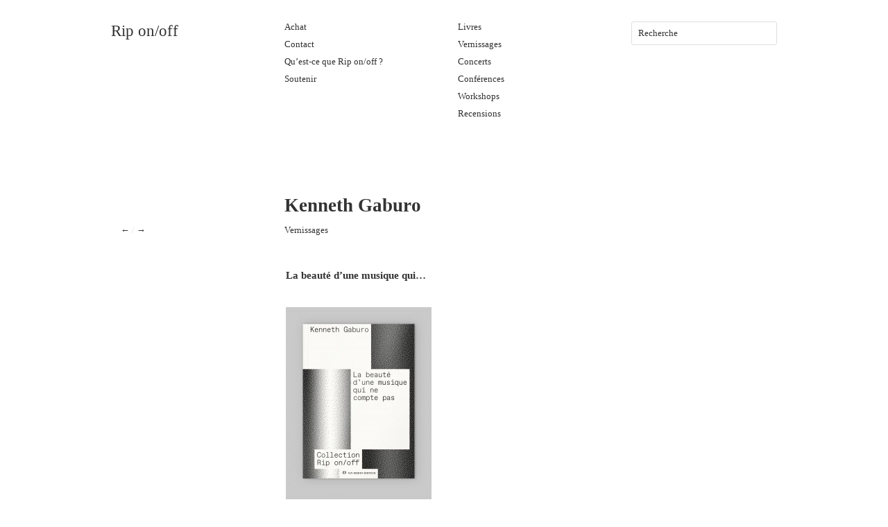

--- FILE ---
content_type: text/html; charset=UTF-8
request_url: http://www.riponoff.ch/kenneth-gaburo-2/
body_size: 4301
content:
<!DOCTYPE html>
<html dir="ltr" lang="fr-FR">
<head>
<meta charset="UTF-8" />
<title>Kenneth Gaburo | Rip on/off</title>
<link rel="profile" href="http://gmpg.org/xfn/11" />
<link rel="stylesheet" type="text/css" media="all" href="http://www.riponoff.ch/wp-content/themes/imbalance2/style.css" />
<link rel="pingback" href="http://www.riponoff.ch/xmlrpc.php" />
<link rel="alternate" type="application/rss+xml" title="Rip on/off &raquo; Flux" href="http://www.riponoff.ch/feed/" />
<link rel="alternate" type="application/rss+xml" title="Rip on/off &raquo; Flux des commentaires" href="http://www.riponoff.ch/comments/feed/" />
<link rel="alternate" type="application/rss+xml" title="Rip on/off &raquo; Kenneth Gaburo Flux des commentaires" href="http://www.riponoff.ch/kenneth-gaburo-2/feed/" />
<link rel='stylesheet' id='portfolio_slideshow-css'  href='http://www.riponoff.ch/wp-content/plugins/portfolio-slideshow/css/portfolio-slideshow.min.css?ver=1.5.1' type='text/css' media='screen' />
<script type='text/javascript' src='http://www.riponoff.ch/wp-content/themes/imbalance2/libs/jquery-1.6.1.min.js?ver=3.4.2'></script>
<script type='text/javascript' src='http://www.riponoff.ch/wp-content/themes/imbalance2/libs/jquery.masonry.min.js?ver=3.4.2'></script>
<script type='text/javascript' src='http://www.riponoff.ch/wp-content/themes/imbalance2/libs/jquery-ui.custom.min.js?ver=3.4.2'></script>
<script type='text/javascript' src='http://www.riponoff.ch/wp-includes/js/comment-reply.js?ver=3.4.2'></script>
<link rel="EditURI" type="application/rsd+xml" title="RSD" href="http://www.riponoff.ch/xmlrpc.php?rsd" />
<link rel="wlwmanifest" type="application/wlwmanifest+xml" href="http://www.riponoff.ch/wp-includes/wlwmanifest.xml" /> 
<link rel='prev' title='Helen Thorington' href='http://www.riponoff.ch/helen-thorington/' />
<link rel='next' title='Kenneth Gaburo' href='http://www.riponoff.ch/kenneth-gaburo/' />
<meta name="generator" content="WordPress 3.4.2" />
<link rel='canonical' href='http://www.riponoff.ch/kenneth-gaburo-2/' />
<link rel='shortlink' href='http://www.riponoff.ch/?p=555' />

<!-- Portfolio Slideshow-->
<noscript><link rel="stylesheet" type="text/css" href="http://www.riponoff.ch/wp-content/plugins/portfolio-slideshow/css/portfolio-slideshow-noscript.css?ver=1.5.1" /></noscript><script type="text/javascript">/* <![CDATA[ */var psTimeout = new Array();  var psAutoplay = new Array();  var psFluid = new Array(); var psTrans = new Array(); var psSpeed = new Array(); var psLoop = new Array();/* ]]> */</script>
<!--//Portfolio Slideshow-->

<style type="text/css">
/* color from theme options */
body, input, textarea { font-family: Georgia, "Times New Roman", Serif; }
a, .menu a:hover, #nav-above a:hover, #footer a:hover, .entry-meta a:hover { color: #000000; }
.fetch:hover { background: #000000; }
blockquote { border-color: #000000; }
.menu ul .current-menu-item a { color: #000000; }
#respond .form-submit input { background: #000000; }

/* fluid grid */
.wrapper { width: 960px; margin: 0 auto; }

.box .texts { border: 20px solid #000000; background: #000000;  }
.box .categories { padding-top: 15px; }
</style>

<script type="text/javascript">
$(document).ready(function() {
	// shortcodes
	$('.wide').detach().appendTo('#wides');
	$('.aside').detach().appendTo('.entry-aside');

	// fluid grid
	
	// search
	$(document).ready(function() {
		$('#s').val('Recherche');
	});

	$('#s').bind('focus', function() {
		$(this).css('border-color', '#000000');
		if ($(this).val() == 'Recherche') $(this).val('');
	});

	$('#s').bind('blur', function() {
		$(this).css('border-color', '#DEDFE0');
		if ($(this).val() == '') $(this).val('Recherche');
	});

	// grid
	$('#boxes').masonry({
		itemSelector: '.box',
		columnWidth: 210,
		gutterWidth: 40
	});

	$('#related').masonry({
		itemSelector: '.box',
		columnWidth: 210,
		gutterWidth: 40
	});
	
	$('.texts').live({
		'mouseenter': function() {
			if ($(this).height() < $(this).find('.abs').height()) {
				$(this).height($(this).find('.abs').height());
			}
			$(this).stop(true, true).animate({
				'opacity': '1',
				'filter': 'alpha(opacity=100)'
			}, 0);
		},
		'mouseleave': function() {
			$(this).stop(true, true).animate({
				'opacity': '0',
				'filter': 'alpha(opacity=0)'
			}, 0);
		}
	});

	// comments
	$('.comment-form-author label').hide();
	$('.comment-form-author span').hide();
	$('.comment-form-email label').hide();
	$('.comment-form-email span').hide();
	$('.comment-form-url label').hide();
	$('.comment-form-comment label').hide();

	if ($('.comment-form-author input').val() == '')
	{
		$('.comment-form-author input').val('Name (required)');
	}
	if ($('.comment-form-email input').val() == '')
	{
		$('.comment-form-email input').val('Email (required)');
	}
	if ($('.comment-form-url input').val() == '')
	{
		$('.comment-form-url input').val('URL');
	}
	if ($('.comment-form-comment textarea').html() == '')
	{
		$('.comment-form-comment textarea').html('Your message');
	}
	
	$('.comment-form-author input').bind('focus', function() {
		$(this).css('border-color', '#000000').css('color', '#333');
		if ($(this).val() == 'Name (required)') $(this).val('');
	});
	$('.comment-form-author input').bind('blur', function() {
		$(this).css('border-color', '#ccc').css('color', '#6b6b6b');
		if ($(this).val().trim() == '') $(this).val('Name (required)');
	});
	$('.comment-form-email input').bind('focus', function() {
		$(this).css('border-color', '#000000').css('color', '#333');
		if ($(this).val() == 'Email (required)') $(this).val('');
	});
	$('.comment-form-email input').bind('blur', function() {
		$(this).css('border-color', '#ccc').css('color', '#6b6b6b');
		if ($(this).val().trim() == '') $(this).val('Email (required)');
	});
	$('.comment-form-url input').bind('focus', function() {
		$(this).css('border-color', '#000000').css('color', '#333');
		if ($(this).val() == 'URL') $(this).val('');
	});
	$('.comment-form-url input').bind('blur', function() {
		$(this).css('border-color', '#ccc').css('color', '#6b6b6b');
		if ($(this).val().trim() == '') $(this).val('URL');
	});
	$('.comment-form-comment textarea').bind('focus', function() {
		$(this).css('border-color', '#000000').css('color', '#333');
		if ($(this).val() == 'Your message') $(this).val('');
	});
	$('.comment-form-comment textarea').bind('blur', function() {
		$(this).css('border-color', '#ccc').css('color', '#6b6b6b');
		if ($(this).val().trim() == '') $(this).val('Your message');
	});
	$('#commentform').bind('submit', function(e) {
		if ($('.comment-form-author input').val() == 'Name (required)')
		{
			$('.comment-form-author input').val('');
		}
		if ($('.comment-form-email input').val() == 'Email (required)')
		{
			$('.comment-form-email input').val('');
		}
		if ($('.comment-form-url input').val() == 'URL')
		{
			$('.comment-form-url input').val('');
		}
		if ($('.comment-form-comment textarea').val() == 'Your message')
		{
			$('.comment-form-comment textarea').val('');
		}
	})

	$('.commentlist li div').bind('mouseover', function() {
		var reply = $(this).find('.reply')[0];
		$(reply).find('.comment-reply-link').show();
	});

	$('.commentlist li div').bind('mouseout', function() {
		var reply = $(this).find('.reply')[0];
		$(reply).find('.comment-reply-link').hide();
	});
});
</script>

<link rel="shortcut icon" href="http://www.riponoff.ch/wp-content/themes/imbalance2/favico.ico" /></head>

<body class="single single-post postid-555 single-format-standard">

<div class="wrapper">
	<div id="header">
		<div id="site-title">
			<a href="http://www.riponoff.ch/" title="Rip on/off">Rip on/off</a>
		</div>
		<div id="header-left"><div class="menu"><ul id="menu-rip-onoff" class="menu"><li id="menu-item-361" class="menu-item menu-item-type-post_type menu-item-object-page menu-item-361"><a href="http://www.riponoff.ch/achat/">Achat</a></li>
<li id="menu-item-112" class="menu-item menu-item-type-post_type menu-item-object-page menu-item-112"><a href="http://www.riponoff.ch/contact/">Contact</a></li>
<li id="menu-item-391" class="menu-item menu-item-type-post_type menu-item-object-page menu-item-391"><a href="http://www.riponoff.ch/quest-ce-que-rip-onoff/">Qu&rsquo;est-ce que Rip on/off ?</a></li>
<li id="menu-item-773" class="menu-item menu-item-type-post_type menu-item-object-page menu-item-773"><a href="http://www.riponoff.ch/soutenir-le-projet/">Soutenir</a></li>
</ul></div></div>
		<div id="header-center"><div class="menu"><ul id="menu-internet" class="menu"><li id="menu-item-180" class="menu-item menu-item-type-custom menu-item-object-custom menu-item-180"><a href="http://www.riponoff.ch/category/livres/">Livres</a></li>
<li id="menu-item-368" class="menu-item menu-item-type-taxonomy menu-item-object-category current-post-ancestor current-menu-parent current-post-parent menu-item-368"><a href="http://www.riponoff.ch/category/vernissages/">Vernissages</a></li>
<li id="menu-item-369" class="menu-item menu-item-type-taxonomy menu-item-object-category menu-item-369"><a href="http://www.riponoff.ch/category/concerts/">Concerts</a></li>
<li id="menu-item-370" class="menu-item menu-item-type-taxonomy menu-item-object-category menu-item-370"><a href="http://www.riponoff.ch/category/conferences/">Conférences</a></li>
<li id="menu-item-371" class="menu-item menu-item-type-taxonomy menu-item-object-category menu-item-371"><a href="http://www.riponoff.ch/category/workshops/">Workshops</a></li>
<li id="menu-item-682" class="menu-item menu-item-type-taxonomy menu-item-object-category menu-item-682"><a href="http://www.riponoff.ch/category/recensions/">Recensions</a></li>
</ul></div></div>
		<div id="search">
			<form role="search" method="get" id="searchform" action="http://www.riponoff.ch/" >
	<div><label class="screen-reader-text" for="s">Recherche pour:</label>
	<input type="text" value="" name="s" id="s" />
	<input type="submit" id="searchsubmit" value="Recherche" />
	</div>
	</form>			<div id="header-right"><div class="menu"><ul><li id="menu-item-357" class="menu-item-357"><a></a></li><li id="menu-item-79" class="menu-item-79"><a></a></li><li id="menu-item-75" class="menu-item-75"><a></a></li><li id="menu-item-382" class="menu-item-382"><a></a></li><li id="menu-item-110" class="menu-item-110"><a></a></li><li id="menu-item-77" class="menu-item-77"><a></a></li><li id="menu-item-76" class="menu-item-76"><a></a></li><li id="menu-item-74" class="menu-item-74"><a></a></li><li id="menu-item-387" class="menu-item-387"><a></a></li><li id="menu-item-78" class="menu-item-78"><a></a></li><li id="menu-item-760" class="menu-item-760"><a></a></li><li id="menu-item-362" class="menu-item-362"><a></a></li></ul></div>
</div>
		</div>
		<div class="clear"></div>
	</div>
	
	<div id="main">

		<div id="content">

		
				<div class="post_title">
					<h1 class="entry-title">Kenneth Gaburo</h1>

					<div id="nav-above" class="navigation">
						<div class="nav-next">
								<a href="http://www.riponoff.ch/kenneth-gaburo/" rel="next">&larr;</a>							</div>
						<span class="main_separator">/</span>
						<div class="nav-previous">
								<a href="http://www.riponoff.ch/helen-thorington/" rel="prev">&rarr;</a>							</div>
					</div><!-- #nav-above -->

					<div class="entry-meta">
						<a href="http://www.riponoff.ch/category/vernissages/" title="Voir tous les articles dans Vernissages" rel="category tag">Vernissages</a>                        
					</div><!-- .entry-meta -->
				</div>

				<div id="wides"></div>

				<table id="post-555" class="post-555 post type-post status-publish format-standard hentry category-vernissages">
					<tr>
						<td class="entry-aside">
							
						</td>
						<td class="entry-content-right">
							<div>
<p style="text-align: justify;"><strong>La beauté d&rsquo;une musique qui&#8230;<br />
</strong></p>
<p style="text-align: justify;"><span id="more-555"></span></p>
<p style="text-align: justify;"><strong><em><img title="" src="http://www.riponoff.ch/wp-content/uploads/2019/03/VDGaburo3-210x289.jpg" alt="" width="210" height="289" /></em></strong></p>
<p style="text-align: justify;"><strong>&#8230; ne compte pas.</strong></p>
<p style="text-align: justify;">
<p style="text-align: justify;">Une musique qui ne compte pas, qui ne rime à rien, une musique de clown. Une musique «trop lourde» pour devenir marchandise, c’est le propos de la pièce-manifeste «The Beauty of Irrelevant Music» du compositeur américain Kenneth Gaburo (1926-1993) que l’équipe Rip on/off a choisi de traduire en français. Pour la sortie de ce onzième volume, l’équipe et des étudiants de Berne rejoueront le spectacle total, avec 6 performeurs, 7 projectionnistes, double multidiffusions sonore, lecture et laser. Interprétation de la performance collaborative dans laquel s’insérait le texte de Gaburo à l’époque (1972).</p>
<p>Co-production Master CAP &#8211; Hochschule der Künste Bern</p>
</div>
<p><strong>Jeudi 18.10, 18:30</strong><br />
<a href="https://deref-gmx.net/mail/client/XS3K5XScN4Q/dereferrer/?redirectUrl=https%3A%2F%2Fluff.us9.list-manage.com%2Ftrack%2Fclick%3Fu%3D071f4b2ecef10ea2963fc0382%26id%3Db14b1982dc%26e%3D589f2d72a7" target="_blank">Cinéma Bellevaux</a><br />
Rue Aloys-Fauquez 4, 1018 Lausanne</p>
							
									<div class="clear"></div>

							<div class="entry-utility">
																							</div><!-- .entry-utility -->

							<div id="social">
								<a href="http://twitter.com/share" class="twitter-share-button" data-count="horizontal">Tweet</a>
								<script type="text/javascript" src="http://platform.twitter.com/widgets.js"></script>

								<div id="fb-root"></div>
								<script src="http://connect.facebook.net/en_US/all.js#xfbml=1"></script>
								<fb:like href="http://www.riponoff.ch/kenneth-gaburo-2/" send="true" width="450" show_faces="false" font=""></fb:like>
							</div>
						</td>
					</tr>
				</table><!-- #post-## -->

							<div id="comments">



								
</div><!-- #comments -->



		</div><!-- #content -->

	</div><!-- #main -->

	<div id="footer">
		<div id="site-info">
			© 2008-2014 <a href="/">Rip on/off</a> - <a href="https://twitter.com/Riponoff" target="_blank"><img src="http://www.riponoff.ch/wp-content/riponoff/twitter.gif" align="absmiddle" /></a>
		</div><!-- #site-info -->
		<div id="footer-right"><div class="menu"><ul><li class="menu-item-357"><a></a></li><li class="menu-item-79"><a></a></li><li class="menu-item-75"><a></a></li><li class="menu-item-382"><a></a></li><li class="menu-item-110"><a></a></li><li class="menu-item-77"><a></a></li><li class="menu-item-76"><a></a></li><li class="menu-item-74"><a></a></li><li class="menu-item-387"><a></a></li><li class="menu-item-78"><a></a></li><li class="menu-item-760"><a></a></li><li class="menu-item-362"><a></a></li></ul></div>
</div>
		<div id="footer-left"><div class="menu"><ul><li class="menu-item-357"><a></a></li><li class="menu-item-79"><a></a></li><li class="menu-item-75"><a></a></li><li class="menu-item-382"><a></a></li><li class="menu-item-110"><a></a></li><li class="menu-item-77"><a></a></li><li class="menu-item-76"><a></a></li><li class="menu-item-74"><a></a></li><li class="menu-item-387"><a></a></li><li class="menu-item-78"><a></a></li><li class="menu-item-760"><a></a></li><li class="menu-item-362"><a></a></li></ul></div>
</div>
		<div class="clear"></div>
	</div><!-- #footer -->

</div><!-- .wrapper -->

<script type='text/javascript'>/* <![CDATA[ */ var portfolioSlideshowOptions = {  psHash:false, psLoader:false, psFluid:false };/* ]]> */</script><script type='text/javascript' src='http://www.riponoff.ch/wp-content/plugins/portfolio-slideshow/js/jquery.cycle.all.min.js?ver=2.99'></script>
<script type='text/javascript' src='http://www.riponoff.ch/wp-content/plugins/portfolio-slideshow/js/portfolio-slideshow.min.js?ver=1.5.1'></script>


</body>
</html>

<!-- Dynamic page generated in 0.146 seconds. -->
<!-- Cached page generated by WP-Super-Cache on 2026-01-31 01:50:27 -->

<!-- super cache -->